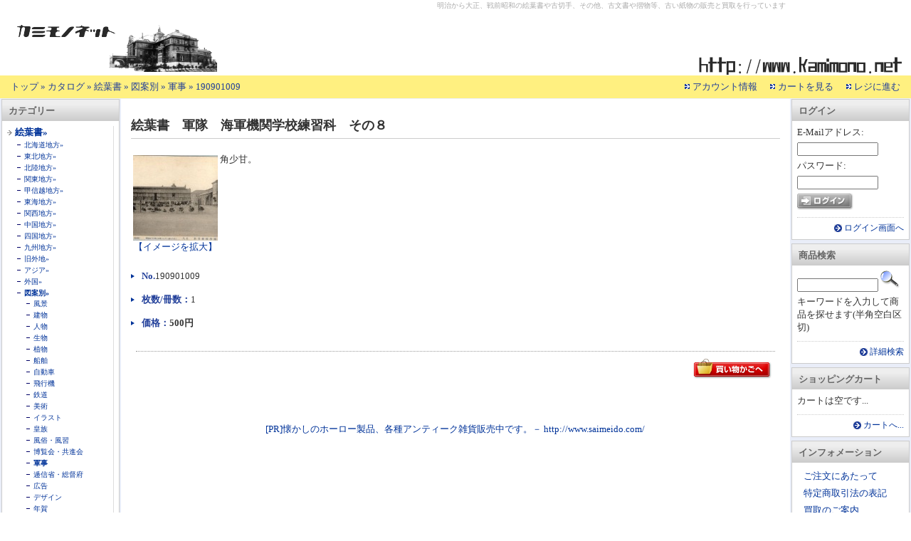

--- FILE ---
content_type: text/html; charset=EUC-JP
request_url: https://www.kamimono.net/product_info.php?products_id=190901009
body_size: 3540
content:
<!DOCTYPE html PUBLIC "-//W3C//DTD XHTML 1.0 Transitional//EN" "http://www.w3.org/TR/xhtml1/DTD/xhtml1-transitional.dtd">
<html xmlns="http://www.w3.org/1999/xhtml" xml:lang="ja" lang="ja">
<head>
<meta http-equiv="Content-Type" content="text/html; charset=EUC-JP" /> 
<meta http-equiv="content-style-type" content="text/css" />
<title>絵葉書　軍隊　海軍機関学校練習科　その８ : カミモノネット - 絵葉書、切手類の販売と買取</title>
<meta name="description" content="絵葉書　軍隊　海軍機関学校練習科　その８ [画像あり] - 角少甘。 - 販売価格 500 円" />
<meta name="keywords" content="絵葉書,軍隊,海軍機関学校練習科,その８" />
<base href="https://www.kamimono.net/" />
<script type="text/javascript" src="js/prototype.js"></script>
<script type="text/javascript" src="js/scriptaculous.js?load=effects"></script>
<script type="text/javascript" src="js/lightbox.js"></script>
<link rel="stylesheet" type="text/css" href="general.css" media="screen,print" />
<link rel="stylesheet" type="text/css" href="lightbox.css" media="screen" />

</head>
<body>
<div id="container">
<!-- header -->
<div id="header">
	<div id="headerLeft">
	<h1><a href="https://www.kamimono.net/index.php"><img src="images/kn_title01.gif" alt="カミモノネット - 絵葉書、切手類の販売と買取" title=" カミモノネット - 絵葉書、切手類の販売と買取 " /></a></h1>
	<!--- <p class="naviskip"><a href="#skipped"><img src="images/pixel_trans.gif" alt="明治から大正、戦前昭和の絵葉書や古切手、その他、古文書や摺物等、古い紙物の販売と買取を行っています" title=" 明治から大正、戦前昭和の絵葉書や古切手、その他、古文書や摺物等、古い紙物の販売と買取を行っています " /></a></p> --->
	</div>
	明治から大正、戦前昭和の絵葉書や古切手、その他、古文書や摺物等、古い紙物の販売と買取を行っています	<div id="headerRight">
	<img src="images/kn_title02.gif" alt="カミモノネット - 絵葉書、切手類の販売と買取" title=" カミモノネット - 絵葉書、切手類の販売と買取 " />	</div>
	
</div>
<hr />
<div id="headerBar">
<p id="breadcrumb"><a href="https://www.kamimono.net" class="headerNavigation">トップ</a> &raquo; <a href="https://www.kamimono.net/index.php" class="headerNavigation">カタログ</a> &raquo; <a href="https://www.kamimono.net/index.php?cPath=10000" class="headerNavigation">絵葉書</a> &raquo; <a href="https://www.kamimono.net/index.php?cPath=10000_12000" class="headerNavigation">図案別</a> &raquo; <a href="https://www.kamimono.net/index.php?cPath=10000_12000_12150" class="headerNavigation">軍事</a> &raquo; <a href="https://www.kamimono.net/product_info.php?products_id=190901009" class="headerNavigation">190901009</a></p>
<hr />
<ul id="headerMenu">
<li><a href="https://www.kamimono.net/account.php">アカウント情報</a></li>
<li><a href="https://www.kamimono.net/shopping_cart.php">カートを見る</a></li>
<li><a href="https://www.kamimono.net/checkout_shipping.php">レジに進む</a></li>
</ul>
<br class="clear" />
</div>
<!-- /header -->
<hr />
<!-- contents -->
<div id="contents">
<!-- left_contents -->
<div id="leftColumn">
<!-- categoriesBox -->
<div id="categoriesBox">
<h3 class="infoBoxHeader">カテゴリー</h3>
<div class="infoBoxContents">

<ul>
<li class="active"><a href="https://www.kamimono.net/index.php?cPath=10000">絵葉書&raquo;</a>
<ul>
<li><a href="https://www.kamimono.net/index.php?cPath=10000_10100">北海道地方&raquo;</a></li>
<li><a href="https://www.kamimono.net/index.php?cPath=10000_10200">東北地方&raquo;</a></li>
<li><a href="https://www.kamimono.net/index.php?cPath=10000_10300">北陸地方&raquo;</a></li>
<li><a href="https://www.kamimono.net/index.php?cPath=10000_10400">関東地方&raquo;</a></li>
<li><a href="https://www.kamimono.net/index.php?cPath=10000_10500">甲信越地方&raquo;</a></li>
<li><a href="https://www.kamimono.net/index.php?cPath=10000_10600">東海地方&raquo;</a></li>
<li><a href="https://www.kamimono.net/index.php?cPath=10000_10700">関西地方&raquo;</a></li>
<li><a href="https://www.kamimono.net/index.php?cPath=10000_10800">中国地方&raquo;</a></li>
<li><a href="https://www.kamimono.net/index.php?cPath=10000_10900">四国地方&raquo;</a></li>
<li><a href="https://www.kamimono.net/index.php?cPath=10000_11000">九州地方&raquo;</a></li>
<li><a href="https://www.kamimono.net/index.php?cPath=10000_11100">旧外地&raquo;</a></li>
<li><a href="https://www.kamimono.net/index.php?cPath=10000_11200">アジア&raquo;</a></li>
<li><a href="https://www.kamimono.net/index.php?cPath=10000_11300">外国&raquo;</a></li>
<li class="active"><a href="https://www.kamimono.net/index.php?cPath=10000_12000">図案別&raquo;</a>
<ul>
<li><a href="https://www.kamimono.net/index.php?cPath=10000_12000_12010">風景</a></li>
<li><a href="https://www.kamimono.net/index.php?cPath=10000_12000_12020">建物</a></li>
<li><a href="https://www.kamimono.net/index.php?cPath=10000_12000_12030">人物</a></li>
<li><a href="https://www.kamimono.net/index.php?cPath=10000_12000_12040">生物</a></li>
<li><a href="https://www.kamimono.net/index.php?cPath=10000_12000_12050">植物</a></li>
<li><a href="https://www.kamimono.net/index.php?cPath=10000_12000_12060">船舶</a></li>
<li><a href="https://www.kamimono.net/index.php?cPath=10000_12000_12070">自動車</a></li>
<li><a href="https://www.kamimono.net/index.php?cPath=10000_12000_12080">飛行機</a></li>
<li><a href="https://www.kamimono.net/index.php?cPath=10000_12000_12090">鉄道</a></li>
<li><a href="https://www.kamimono.net/index.php?cPath=10000_12000_12100">美術</a></li>
<li><a href="https://www.kamimono.net/index.php?cPath=10000_12000_12110">イラスト</a></li>
<li><a href="https://www.kamimono.net/index.php?cPath=10000_12000_12120">皇族</a></li>
<li><a href="https://www.kamimono.net/index.php?cPath=10000_12000_12130">風俗・風習</a></li>
<li><a href="https://www.kamimono.net/index.php?cPath=10000_12000_12140">博覧会・共進会</a></li>
<li class="active"><a href="https://www.kamimono.net/index.php?cPath=10000_12000_12150">軍事</a></li>
<li><a href="https://www.kamimono.net/index.php?cPath=10000_12000_12160">逓信省・総督府</a></li>
<li><a href="https://www.kamimono.net/index.php?cPath=10000_12000_12170">広告</a></li>
<li><a href="https://www.kamimono.net/index.php?cPath=10000_12000_12180">デザイン</a></li>
<li><a href="https://www.kamimono.net/index.php?cPath=10000_12000_12190">年賀</a></li>
<li><a href="https://www.kamimono.net/index.php?cPath=10000_12000_12200">歴史</a></li>
<li><a href="https://www.kamimono.net/index.php?cPath=10000_12000_12210">工業</a></li>
<li><a href="https://www.kamimono.net/index.php?cPath=10000_12000_12220">芸能</a></li>
<li><a href="https://www.kamimono.net/index.php?cPath=10000_12000_12230">宗教</a></li>
<li><a href="https://www.kamimono.net/index.php?cPath=10000_12000_12240">宝物</a></li>
<li><a href="https://www.kamimono.net/index.php?cPath=10000_12000_12250">戦争画</a></li>
<li><a href="https://www.kamimono.net/index.php?cPath=10000_12000_12260">教育</a></li>
<li><a href="https://www.kamimono.net/index.php?cPath=10000_12000_12270">天文</a></li>
<li><a href="https://www.kamimono.net/index.php?cPath=10000_12000_12999">その他</a></li>
</ul>
</li>
</ul>
</li>
<li><a href="https://www.kamimono.net/index.php?cPath=20000">パンフレット&raquo;</a></li>
<li><a href="https://www.kamimono.net/index.php?cPath=30000">切手・はがき&raquo;</a></li>
<li><a href="https://www.kamimono.net/index.php?cPath=40000">刷物&raquo;</a></li>
<li><a href="https://www.kamimono.net/index.php?cPath=90000">その他&raquo;</a></li>
</ul>

</div>
</div>
<!-- /categoriesBox -->
<!-- whatsNewBox -->
<div id="whatsNewBox">
<h3 class="infoBoxHeader">新着商品</h3>
<div class="infoBoxContents">
<a href="https://www.kamimono.net/product_info.php?products_id=170101022"><img src="images/products/thumbs/170101/e310928_064.jpg" alt="エンタ　U小判2銭、菊1銭貼封　丸一印　摂津神戸　不鮮　日本花筵同業組合　請願書" title=" エンタ　U小判2銭、菊1銭貼封　丸一印　摂津神戸　不鮮　日本花筵同業組合　請願書 " /></a></p>
<h4><a href="https://www.kamimono.net/product_info.php?products_id=170101022">エンタ　U小判2銭、菊1銭貼封　丸一印　摂津神戸　不鮮　日本花筵同業組合　請願書</a></h4>
<p class="pPrice">1,000円</p>

</div>
<div class="infoBoxFooter"><a href="https://www.kamimono.net/products_new.php">もっと...</a></div>
</div>
<!-- /whatsNewBox -->
</div>
<!-- /left_contents -->
<hr />
<!-- right_contents -->
<div id="rightColumn">
<!-- loginBox -->
<div id="loginBox">
<h3 class="infoBoxHeader">ログイン</h3>
<div class="infoBoxContents">
<form name="login" action="https://www.kamimono.net/login.php?action=process" method="post">
<p>E-Mailアドレス:</p>
<p><input type="text" name="email_address" class="inputText" /></p>
<p>パスワード:</p>
<p><input type="text" name="password" class="inputText" /></p>
<p><input type="image" src="includes/languages/japanese/images/buttons/button_login.gif" border="0" alt="ログイン" title=" ログイン " /></p>
</form>
</div>
<div class="infoBoxFooter"><a href="https://www.kamimono.net/login.php">ログイン画面へ</a></div>
</div>
<!-- /loginBox -->
<!-- searchBox -->
<div id="searchBox">
<h3 class="infoBoxHeader">商品検索</h3>
<div class="infoBoxContents">
<form name="quick_find" action="https://www.kamimono.net/advanced_search_result.php" method="get">
<input type="text" name="keywords" size="10" maxlength="30" class="inputText" />&nbsp;<input type="hidden" name="osCsid" value="a3dohft9pmd27697q15kmodhvv7bcldk" /><input type="image" src="includes/languages/japanese/images/buttons/button_quick_find.gif" border="0" alt="商品検索" title=" 商品検索 " /><p>キーワードを入力して商品を探せます(半角空白区切)</p>
</form>
</div>
<div class="infoBoxFooter"><a href="https://www.kamimono.net/advanced_search.php">詳細検索</a></div>
</div>
<!-- /searchBox -->
<!-- shoppingCart -->
<div id="shoppingCartBox">
<h3 class="infoBoxHeader">ショッピングカート</h3>
<div class="infoBoxContents">
<p class="empty">カートは空です...</p>

</div>
<div class="infoBoxFooter"><a href="https://www.kamimono.net/shopping_cart.php">カートへ...</a></div>
</div>
<!-- /shoppingCart -->
<!-- informationBox -->
<div id="informationBox">
<h3 class="infoBoxHeader">インフォメーション</h3>
<div class="infoBoxContents">
<ul>
<li><a href="https://www.kamimono.net/information.php?siID=2">ご注文にあたって</a></li>
<li><a href="https://www.kamimono.net/information.php?siID=3">特定商取引法の表記</a></li>
<li><a href="https://www.kamimono.net/information.php?siID=4">買取のご案内</a></li>
<li><a href="https://www.kamimono.net/contact_us.php">お問い合わせ</a></li>
</ul>
</div>
</div>
<!-- /informationBox -->
</div>
<!-- /right_contents -->
<hr />
<!-- main_contents -->
<div id="mainContents">
<p class="hide"><a id="skipped" name="skipped" title="【商品の説明】">【商品の説明】</a></p> 
<div id="productInfo">
<h2 class="pageHeading">絵葉書　軍隊　海軍機関学校練習科　その８</h2>
<form name="cart_quantity" action="https://www.kamimono.net/product_info.php?products_id=190901009&action=add_product" method="post"><div class="pImage">
<a href="https://www.kamimono.net/images/products/images/190901/e28-kaigunkikan8-1.jpg" target="_blank" rel="lightbox"><img src="images/products/thumbs/190901/e28-kaigunkikan8-1.jpg" alt="絵葉書　軍隊　海軍機関学校練習科　その８" title=" 絵葉書　軍隊　海軍機関学校練習科　その８ " hspace="5" vspace="5" /><br>【イメージを拡大】</a>
</div>
<dl class="specification">
</dl>
<p class="pDescription">角少甘。</p>
<p class="pDescription2"><br clear=all></p>
<dl class="specification2">
<dt>No. </dt><dd class="pModel">190901009</dd>
<dt>枚数/冊数：</dt><dd class="pVolume">1</dd>
<dt>価格：</dt><dd class="pPrice">500円</dd>
</dl>
<div class="buttonLine">
<p class="buttonRight"><input type="hidden" name="products_id" value="190901009" /><input type="image" src="includes/languages/japanese/images/buttons/button_in_cart.gif" border="0" alt="カートに入れる" title=" カートに入れる " /></p>
</div>
</form>
<!--- /* ad.php */ --->
<center>

<a href=http://www.saimeido.com/ target="_blank">[PR]懐かしのホーロー製品、各種アンティーク雑貨販売中です。－ http://www.saimeido.com/</a> 
</center>
<!---<b>--- insert text AD ---</b>--->
</div>
</div>
<!-- /main_contents -->
</div>
<!-- /contents -->
<hr />
<!-- footer -->

<div id="footer">
<!-- footerber -->
<div id="footerBar">
</div>
<!-- /footerber -->
<hr />
<address><center><a href="https://www.kamimono.net/"><img src=images/banners/k-kamimono.gif alt=戦前の古い絵葉書や切手、紙物寸葉品各種の販売と買取 border=0></a>　<a href="https://www.saimeido.com/" target="_blank"><img src=images/banners/k-saimeido.gif alt=火鉢ほか各種骨董古美術品の販売と買取 border=0></a></center><br><b>Copyright 2008-2018 kamimono.net</b><br><br></address>
</div>
<script type="text/javascript">
var gaJsHost = (("https:" == document.location.protocol) ? "https://ssl." : "http://www.");
document.write(unescape("%3Cscript src='" + gaJsHost + "google-analytics.com/ga.js' type='text/javascript'%3E%3C/script%3E"));
</script>
<script type="text/javascript">
var pageTracker = _gat._getTracker("UA-3713869-2");
pageTracker._trackPageview();
</script>
<!-- /footer -->
</div>
</body>
</html>
